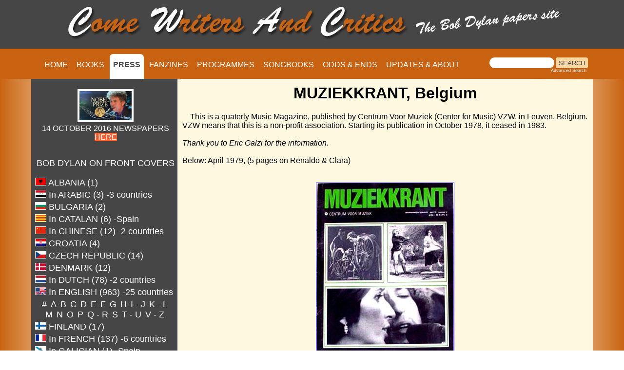

--- FILE ---
content_type: text/css
request_url: https://www.bobdylan-comewritersandcritics.com/pages/mags_fichiers/css_magazines.css
body_size: 1274
content:
@charset "UTF-8";



/* CSS Document */



html,

body {

    max-height: 100%;

}



body {

    background-color: #fad7a0;

    font-family: Arial, Helvetica, sans-serif;

    margin: 0;

    padding: 0;

    width: 100%;

    z-index: 5;

}



#bg-header {

    background-color: #464646;

    height: 100px;

    min-width: 100%;

    margin: 0 auto;

    position: relative;

    width: 1152px;

    z-index: 10;

}



.wrapper {

    display: block;

    width: 1152px;

    box-shadow: 0px 5px 10px 0px #707173;

    position: relative;

    z-index: 15;

    margin-left: auto;

    margin-right: auto;

    height: 1000px;

}



#header {

    height: 100px;

    width: 1152px;

    position: relative;

    background-color: #464646;

    z-index: 20;

    margin-left: auto;

    margin-right: auto;

}



#logo {

    margin-left: auto;

    margin-right: auto;

}



#navigation {

    background-color: #c96311;

    height: 54px;

    width: 1152px;

    padding-top: 8px;

    z-index: 2;

    margin-left: auto;

    margin-right: auto;

    font: Arial, Helvetica, sans-serif;

}



#menu {

    height: 54px;

    width: 920px;

    float: left;

    margin-left: -20px;

}



.search {

    height: 54px;

    width: 200px;

    float: left;

}



#bg-navigation {

    background-color: #c96311;

    height: 62px;

    min-width: 100%;

    margin: 0 auto;

    position: relative;

    z-index: 10;

}



#menu li {

    list-style-type: none;

    display: inline;

    margin: 2px;

    padding-left: 8px;

    font-family: Arial, Helvetica, sans-serif;

}



#menu li a {

    text-decoration: none;

    margin-top: 10px;

    font-size: 16px;

    font-variant: small-caps;

    color: #FFF;

    font: Arial, Helvetica, sans-serif;

}



#menu li a:hover {

    text-decoration: none;

    margin-top: 10px;

    font-size: 16px;

    color: #464646;

}











#contenu {

    width: 1152px;

    background-color: #fff8e1;

    z-index: 5;

    min-height: 1320px;

}



a {

    text-decoration: none;

}



table a {

    color: #FFFFFF;

}



.colonne-gauche a {

    color: orange;

}



 a:hover {

color: darkorange;

}







.textes {

    margin: 20px;

    width: 1112px;

    font-family: Arial, Helvetica, sans-serif;

    font-size: 14px;

    color: #464646;

    line-height: 14px;

}



#footer {

    width: 1152px;

    height: 120px;

    background-color: #464646;

    float: left;

}



.colonne_gauche {

    display: block;

    width: 310px;

    padding: 5px;

    float: left;

    background-color: #464646;

    color: #c3c4bc;

    overflow: auto;

    height: 1100px;

    margin-top: -32px;

}



.colonne_droite {

    display: block;

    width: 832px;

    float: left;

    background-color: #fff8e1;

    height: 1056px;

    padding: 10px;

    overflow: auto;

    margin-top: -32px;

}



.colonne_droite a {

    color: #00F;

}









 a:hover {

color: darkorange;

}







.bottom {

    display: block;

    margin-top: 5px;

    height: 100%;

}









/*********************************************/



.bottom,

.wrapper {

    position: initial !important;

    height: 100% !important;

    background: none !important;

    background-color: unset !important;

    margin-top: 194px;

}



.wrapper {

    display: flex;

    flex-direction: row;

    box-shadow: none !important;

}



.colonne-gauche,

.colonne_gauche {

    overflow: hidden !important;

    height: unset !important;

    min-height: 100% !important;

    width: 295px;

}



.colonne_droite {

    position: absolute !important;

    margin-left: 300px;

    height: 20px !important;

}



.colonne_droite:last-of-type {

    position: initial !important;

    overflow: hidden !important;

    height: unset !important;

    margin-left: -5px;

    margin-top: 0px;

    min-height: 760px;

}



.colonne_droite:last-of-type h1 {

    margin-top: 0;

}



.colonne_droite:last-of-type>p {

    margin: 0;

}



.search {

    margin-top: 6px;

}





/* Search bar */



.search input[type='text'] {

    border-radius: 100px;

    border: 0;

    height: 20px;

}





/* Search button "Search "*/



.search input[type='submit'] {

    background: #fad7a0;

    border: 0;

    height: 22px;

    border-radius: 4px;

    color: #464646;

    cursor: pointer;

}





/* Advanced text for the search */



.search tr:nth-child(2) a:nth-child(2) {

    float: right;

    margin-right: 26px;

}



#menu li {

    margin: 0;

    padding-left: 0;

}



#menu li a {

    padding: 13px 7px;

}





/* Selected item in menu */



#menu li a[style*="color"],

#menu li a>span {

    color: #464646 !important;

    background: #ffffff !important;

}



#menu li a[style*="color"] {

    border-radius: 7px;

    border-bottom-right-radius: 0;

    border-bottom-left-radius: 0;

    border-bottom: 8px solid #FFFFFF;

}



.top {

    position: absolute !important;

    width: 100% !important;

    top: 0;

}



.top.fixed {

    position: fixed !important;

    width: 100% !important;

    top: -100px !important;

}



#navigation {

    overflow: hidden;

}



body {
  background: linear-gradient(to right, 
    #c96311 0%,       /* couleur à gauche */
    #fff8e1 15%,       /* centre gauche */
    #fff8e1 85%,       /* centre droit */
    #c96311 100%       /* couleur à droite */
  );
  background-attachment: fixed;
  background-repeat: no-repeat;
  background-size: cover;
}



/*********************************************/